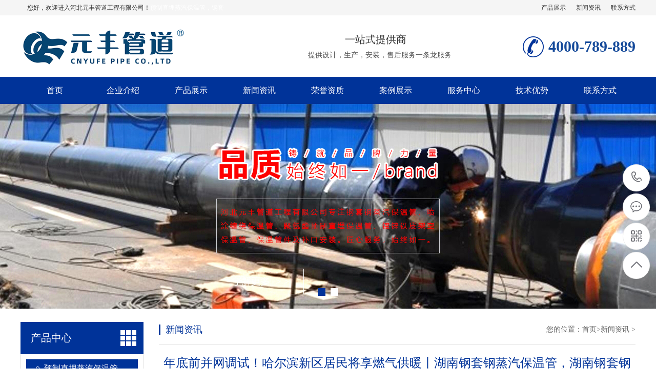

--- FILE ---
content_type: text/html
request_url: http://www.hbyfgd.com.cn/list_info_30_0_10141.html
body_size: 4850
content:
<html xmlns="http://www.w3.org/1999/xhtml">
<head>
<meta http-equiv="Content-Type" content="text/html; charset=utf-8">
<title> 年底前并网调试！哈尔滨新区居民将享燃气供暖丨湖南钢套钢蒸汽保温管，湖南钢套钢直埋蒸汽管，湖南预制直埋蒸汽保温管-河北元丰管道工程有限公司</title>
<meta name="keywords" content="湖南钢套钢蒸汽保温管，湖南钢套钢直埋蒸汽管，湖南预制直埋蒸汽保温管" />
<meta name="Description" content="湖南钢套钢蒸汽保温管，湖南钢套钢直埋蒸汽管，湖南预制直埋蒸汽保温管从轩辕集团捷能热力电站有限公司获悉，随着燃气管道和调压站完成设计和路由勘察，哈尔滨新区首个“气化龙江”战略重点项目——捷能热力电站有限公司哈尔滨新区燃气热电联产项目将于年底前完成并网调试。届时，新区居民可享燃气供暖，不但改善提高供热质量和空气质量，年减碳可达48万吨。湖南钢套钢蒸汽保温管，湖南钢套钢直埋蒸汽管，湖南预制直埋蒸汽保温管" />
<script>var webroot="/";</script>
<meta name="viewport" content="width=1380">
<link href="static/css/style.css" rel="stylesheet">
<link href="static/css/aos.css" rel="stylesheet">
<link href="static/css/common.css" rel="stylesheet">
<script src="static/js/jquery.js"></script>
<script src="static/js/jquery.SuperSlide.2.1.1.js"></script>
<script src="static/js/common.js"></script>
</head>
<body>
<!--顶部开始-->
<div class="top_main">
<div class="huanying">
<p>您好，欢迎进入河北元丰管道工程有限公司！<span style="color: rgb(255, 255, 255);">预制直埋蒸汽保温管，钢套钢直埋蒸汽管，钢套钢蒸汽保温管</span></p><ul class="huanying_li">
<li><a href="pro_25_0_0.html" title="产品展示">产品展示</a></li>
<li><a href="list_30.html" title="新闻资讯">新闻资讯</a></li>
<li><a href="about_34.html">联系方式</a></li>
</ul></div></div>
<!--顶部结束-->

<!--头部开始-->
<div class="header">
<div class="container hearderBox">
<div class="logo_right">
<div class="header_middle clearfix">
<h1 class="logo" aos="fade-right" aos-easing="ease" aos-duration="700"><a href="index.html" title="河北元丰管道工程有限公司"><img src="static/picture/logo.png" alt="钢套钢蒸汽直埋管"></a></h1>
<div class="zldl" aos="fade-left" aos-easing="ease" aos-duration="700"><span>一站式提供商</span>
<p>提供设计，生产，安装，售后服务一条龙服务</p>
<!--span标签内大文字，p标签内小文字，代码不要改--></div>
<div class="zldl_phone" aos="fade-left" aos-easing="ease" aos-duration="700"><b>4000-789-889</b></div>
</div></div></div></div>
<!--头部结束-->

<!--导航开始-->
<div class="hearer_Nav">
<ul class="daohang">

<li class="cur"><a href="index.html">首页</a></li>
<li><a href="about_24.html">企业介绍</a>
<!--是否有子栏目-->
</li>
<li><a href="pro_25_0_0.html">产品展示</a>
<!--是否有子栏目-->
    <div class="ej_Nav">
    <dd>
    <!--子栏目循环开始-->
        <a href="pro_25_0_0.html">预制直埋蒸汽保温管</a>
        <a href="pro_26_0_0.html">喷涂缠绕保温管</a>
        <a href="pro_27_0_0.html">聚氨酯保温管</a>
        <a href="pro_28_0_0.html">钢套钢直埋蒸汽管</a>
        <a href="pro_29_0_0.html">钢套钢蒸汽保温管</a>
    <!--子栏目循环结束-->
    </dd></div>
</li>
<li><a href="list_30.html">新闻资讯</a>
<!--是否有子栏目-->
</li>
<li><a href="about_36.html">荣誉资质</a>
<!--是否有子栏目-->
</li>
<li><a href="case_31.html">案例展示</a>
<!--是否有子栏目-->
</li>
<li><a href="about_32.html">服务中心</a>
<!--是否有子栏目-->
</li>
<li><a href="pic_33.html">技术优势</a>
<!--是否有子栏目-->
</li>
<li><a href="about_34.html">联系方式</a>
<!--是否有子栏目-->
</li>
</ul></div>
<!--导航结束-->
<!--幻灯片大图开始-->
<div class="public_wrap">
<div class="fullSlide">
<div class="bd">
<ul>
                                                                
<li style="background:url(static/image/20211207045855476.jpg) center no-repeat"></li>
                                                                
<li style="background:url(static/image/20211129084137578.jpg) center no-repeat"></li>
                                                                  
</ul></div>
<div class="hd"><ul></ul></div>
<span class="prev"></span>
<span class="next"></span></div>
</div>
<!--幻灯片大图结束--><div class="cpMain">
<div class="container">

<div class="nlist">
<!--栏目分类开始-->


<h4 class="nt nt1"><a href="pro_25.html" title="产品中心">产品中心</a></h4>
<div class="TabTitle2">
<ul class="expmenu">

                          <li><div class="header"><a href="pro_25_0_0.html">预制直埋蒸汽保温管</a></div></li>

                          <li><div class="header"><a href="pro_26_0_0.html">喷涂缠绕保温管</a></div></li>

                          <li><div class="header"><a href="pro_27_0_0.html">聚氨酯保温管</a></div></li>

                          <li><div class="header"><a href="pro_28_0_0.html">钢套钢直埋蒸汽管</a></div></li>

                          <li><div class="header"><a href="pro_29_0_0.html">钢套钢蒸汽保温管</a></div></li>
                        </ul></div>
<!--栏目分类结束-->
<!--最新资讯开始-->
<div class="t05"><h5><a href="list_30.html">最新资讯</a></h5></div>
<div class="t05_cons1">
<ul>
<li><a href="list_info_30_0_10215.html">预制钢套钢蒸汽保温管道的由来与系统组成介绍</a></li>
<li><a href="list_info_30_0_10214.html">钢套钢直埋蒸汽保温管道都有哪些重要的配套设施</a></li>
<li><a href="list_info_30_0_10213.html">钢套钢直埋预制蒸汽保温管道如何保证产品生产质量</a></li>
<li><a href="list_info_30_0_10212.html">钢套钢热力保温管道损坏原因分析及查漏方式介绍</a></li>
<li><a href="list_info_30_0_10211.html">从结构上了解预制直埋钢套钢蒸汽保温管道特点</a></li>

</ul></div>
<!--最新资讯结束-->
<!--联系方式开始-->
<div class="contactn mt10 mb10">


<div class="t05"><h5><a href="about_34.html" title="CONTACT US">联系我们</a></h5></div>
<div class="subnr">
<img src="static/picture/CatactUs.jpg" alt="钢套钢蒸汽保温管">
<P><STRONG>河北元丰管道工程有限公司</STRONG> <BR>全国咨询热线：4000-789-889<BR>传真：0311-89806898<BR>网站：www.hbyfgd.com.cn<BR>销售办事处：石家庄市万合名著34号楼1-501</P></div></div>
<!--联系方式结束-->
</div><div class="cpright showPage">
<div class="rtop"><h5>新闻资讯	</h5><span><em>您的位置：</em><a href="index.html">首页</a>><a href="list_30.html">新闻资讯</a> > </span></div>
<!--图片内容开始-->
<div class="content">
<div class="title"> 年底前并网调试！哈尔滨新区居民将享燃气供暖丨湖南钢套钢蒸汽保温管，湖南钢套钢直埋蒸汽管，湖南预制直埋蒸汽保温管</div>
<div class="mark"><span>发布时间：2022-09-14</span><span>浏览次数：<i id="hits"><i id="hits">833</i></i></span></div>
<!--组图开始-->


<div class="MainBg">
<div class="HS10"></div>
<div class="OriginalPicBorder">
</div>
<div class="HS15"></div>
<div class="ThumbPicBorder">
<div class="Clearer"></div>
</div></div>

<div class="showContxt"><h1 label="标题居中" style="font-size: 32px; font-weight: bold; border-bottom: 2px solid rgb(204, 204, 204); padding: 0px 4px 0px 0px; text-align: center; margin: 0px 0px 20px;">&nbsp;年底前并网调试！哈尔滨新区居民将享燃气供暖丨<span style="font-family: 微软雅黑, Verdan; font-size: 14px;">湖南钢套钢蒸汽保温管，湖南钢套钢直埋蒸汽管，湖南预制直埋蒸汽保温管</span></h1><p><br/></p><p><br/></p><p><a href="http://www.hbyfgd.com.cn/" target="_self" title="湖南钢套钢蒸汽保温管，湖南钢套钢直埋蒸汽管，湖南预制直埋蒸汽保温管"><span style="color: rgb(255, 255, 255);"><strong><span style="font-family: 微软雅黑, Verdan; font-size: 14px;"></span></strong></span></a><a href="http://www.hbyfgd.com.cn/" target="_self" title="湖南钢套钢蒸汽保温管，湖南钢套钢直埋蒸汽管，湖南预制直埋蒸汽保温管" style="font-family: 微软雅黑, Verdan; font-size: 14px; white-space: normal;"><span style="color: rgb(255, 255, 255);"><strong>湖南钢套钢蒸汽保温管，湖南钢套钢直埋蒸汽管，湖南预制直埋蒸汽保温管</strong></span></a><span style="font-family: 微软雅黑, Verdan; font-size: 14px;">从轩辕集团捷能热力电站有限公司获悉，随着燃气管道和调压站完成设计和路由勘察，哈尔滨新区首个“气化龙江”战略重点项目——捷能热力电站有限公司哈尔滨新区燃气热电联产项目将于年底前完成并网调试。届时，新区居民可享燃气供暖，不但改善提高供热质量和空气质量，年减碳可达48万吨。</span><a href="http://www.hbyfgd.com.cn/" target="_self" title="湖南钢套钢蒸汽保温管，湖南钢套钢直埋蒸汽管，湖南预制直埋蒸汽保温管" style="font-family: 微软雅黑, Verdan; font-size: 14px; white-space: normal;"><span style="color: rgb(255, 255, 255);"><strong>湖南钢套钢蒸汽保温管，湖南钢套钢直埋蒸汽管，湖南预制直埋蒸汽保温管</strong></span></a><a href="http://www.hbyfgd.com.cn/" target="_self" title="湖南钢套钢蒸汽保温管，湖南钢套钢直埋蒸汽管，湖南预制直埋蒸汽保温管" style="font-family: 微软雅黑, Verdan; font-size: 14px; white-space: normal;"><span style="color: rgb(255, 255, 255);"></span></a><span style="font-family: 微软雅黑, Verdan; font-size: 14px;"></span></p><p><br/></p><p><a href="http://www.hbyfgd.com.cn/" target="_self" title="湖南钢套钢蒸汽保温管，湖南钢套钢直埋蒸汽管，湖南预制直埋蒸汽保温管" style="font-family: 微软雅黑, Verdan; font-size: 14px; white-space: normal;"><span style="color: rgb(255, 255, 255);"><strong>湖南钢套钢蒸汽保温管，湖南钢套钢直埋蒸汽管，湖南预制直埋蒸汽保温管</strong></span></a><span style="font-family: 微软雅黑, Verdan; font-size: 14px;"></span>在国家实施对俄能源战略，推动中俄天然气管道项目建设的背景下，轩辕集团捷能热力电站有限公司总投资20亿元建设燃气热电联产项目。该项目主要建设2×420t/h高温高压燃气锅炉、配备2×80MW背压式汽轮发电机组以及厂房等配套设施，同时将预留2台机组接入条件。其中，一期投资8.2亿元建设的2×420t/h高温高压燃气锅炉项目投产后年可利用天然气3亿立方米，新增供热能力1200万平方米，年减少碳排放量48万吨，能有效优化我省能源消费结构，对助力服务我省“双碳”目标、构建龙江绿色低碳高质量发展新格局具有重要意义。</p><p><br/></p><p><a href="http://www.hbyfgd.com.cn/" target="_self" title="湖南钢套钢蒸汽保温管，湖南钢套钢直埋蒸汽管，湖南预制直埋蒸汽保温管" style="font-family: 微软雅黑, Verdan; font-size: 14px; white-space: normal;"><span style="color: rgb(255, 255, 255);"><strong>湖南钢套钢蒸汽保温管，湖南钢套钢直埋蒸汽管，湖南预制直埋蒸汽保温管</strong></span></a><span style="font-family: 微软雅黑, Verdan; font-size: 14px;"></span>据捷能热力电站有限公司总经理薛海涛介绍，自去年项目动工后，土建工程完成95%，安装完成80%，整体安装预计10月底完成。同时，经过前期与中石油和哈尔滨新区等相关部门和单位协商，约为4.6公里的燃气管道的路由和调压站已完成设计和勘察，其中调压站将把6.3mpa左右的主管道压力调整为0.4mpa左右的车间生产压力。按照施工计划，年底前将进入并网调试阶段，届时，新区居民可享燃气供暖，此举，不仅能够有效改善新区居民冬季供暖质量，还将极大改善哈市冬季供暖期的空气质量，助力哈尔滨新区江北一体发展区打造成“燃煤零增长示范区”。<a href="http://www.hbyfgd.com.cn/" target="_self" title="湖南钢套钢蒸汽保温管，湖南钢套钢直埋蒸汽管，湖南预制直埋蒸汽保温管" style="font-family: 微软雅黑, Verdan; font-size: 14px; white-space: normal;"><span style="color: rgb(255, 255, 255);"><strong>湖南钢套钢蒸汽保温管，湖南钢套钢直埋蒸汽管，湖南预制直埋蒸汽保温管</strong></span></a><span style="font-family: 微软雅黑, Verdan; font-size: 14px;"></span></p><p><br/></p><p style="text-align: center;"><br/><a href="http://www.hbyfgd.com.cn" target="_self"><strong><img src="/UploadFile/202205171652778129460154.png" title="202205171652778129460154.png" alt="湖南钢套钢蒸汽保温管，湖南钢套钢直埋蒸汽管，湖南预制直埋蒸汽保温管"/></strong></a></p><p>图片与内容来源网络，转载目的在于传递更多信息，如有侵权，请联系删除</p></div>
<!--标签开始--><!--标签结束--></div>
<!--图片内容结束-->
</div></div></div>



<!--页尾开始-->
<div class="footer">
<div class="container clearfix" aos="fade-up" aos-easing="ease" aos-duration="700">
<!--友情链接开始-->
<div class="links">
<span>友情链接：</span>	


<a href="http://www.hbyuanfeng.cn" target="_blank">元丰管道</a> | 

<a href="http://www.yfgd.net.cn/" target="_blank">预制保温管</a>|<a href="http://www.hbyuanfeng.cn" target="_blank">元丰</a> | 


<a href="http://www.hbyuanfeng.cn" target="_blank">聚氨酯保温管</a> | 
<a href="http://www.hbyfgd.com.cn" target="_blank">钢套钢蒸汽保温管</a>|<a href="http://www.hbyuanfeng.cn" target="_blank">喷涂缠绕保温管</a> | 
<a href="http://www.hbyfgd.net">预制直埋保温管</a>|<a href="http://www.hbyuanfeng.cn" target="_blank">直埋蒸汽管</a> | 
<a href="http://www.hbyfgd.com.cn" target="_blank">钢套钢蒸汽保温管</a>|<a href="http://www.hbyuanfeng.cn" target="_blank">保温管</a> | &nbsp;<a href="http://www.yuanfenggd.com" target="_blank">预制直埋保温管</a>|
<a href="http://www.hbyfgd.com.cn">预制直埋蒸气保温管</a>
  </div>
<!--友情链接结束-->
<div class="bottom clearfix">
<!--底部导航开始-->
<div class="bNav fl">

<dl class="item">
<dt><a href="about_24.html" title="关于我们">企业介绍 </a></dt>
 
</dl>
<dl class="item">
<dt><a href="pro_25.html" title="产品展示">产品展示</a></dt>
	<dd><a href="http://www.hbyfgd.com.cn">预制直埋蒸汽保温管</a></dd>  
    <dd><a href="http://www.hbyfgd.com.cn">钢套钢直埋蒸汽管</a></dd>  
    <dd><a href="http://www.hbyfgd.com.cn">钢套钢蒸汽保温管</a></dd>  
    <dd><a href="http://www.hbyfgd.com.cn">预制直埋蒸汽保温管道</a></dd>  
    <dd><a href="http://www.hbyfgd.com.cn">地埋蒸汽保温管</a></dd>  
</dl>
<dl class="item">
<dt><a href="list_30.html" title="新闻资讯">新闻资讯</a></dt>

  
<dd><a href="list_30.html" title="新闻资讯">新闻资讯</a></dd>  
</dl>
<dl class="item">
<dt><a href="case_31.html" title="案例展示">案例展示</a></dt>

  
<dd><a href="case_31.html" title="案例展示">案例展示</a></dd>  
</dl>
</div>
<!--底部导航结束-->

<!--联系方式开始-->
<div class="contact_info fl">
<P class=p1>全国咨询热线</P>
<P class=dh>4000-789-889</P>
<P class=tel>传真：0311-89806898</P>
<P class=tel>网站：http://www.hbyfgd.com.cn/</P>
<P class=tel>销售办事处：石家庄市万合名著34号楼1-501</P></div>
<!--联系方式结束-->
  
<!--二维码开始-->
<div class="ewm fl">
<dl><dt><img src="static/picture/erweima.png" alt="预制直埋蒸汽保温管"></dt><dd>微信扫码 关注我们</dd></dl></div>	
<!--二维码结束-->
</div>
</div></div>
<!--页尾结束-->

<!--版权开始-->
<div class="copyright">
<div class="container">
<p class="fl">Copyright &#169;  河北元丰管道工程有限公司　备案号：<a href="https://beian.miit.gov.cn/" target="_blank" title="冀ICP备2021012472号-4">冀ICP备2021012472号-4</a>预制直埋蒸汽保温管｜元丰预制直埋蒸汽保温管</p>
	<div style="width:300px;margin:0 auto; padding:20px 0;">
		 		<a target="_blank" href="http://www.beian.gov.cn/portal/registerSystemInfo?recordcode=13011002000623" style="display:inline-block;text-decoration:none;height:20px;line-height:20px;"><img src="" style="float:left;"><p style="float:left;height:20px;line-height:20px;margin: 0px 0px 0px 5px; color:#939393;">冀公网安备 13011002000623号</p></a>
		 	</div><img src="static/picture/jing.png" alt="钢套钢蒸汽保温管">
</div></div>
<!--版权结束-->

<!--浮动客服开始-->
<dl class="toolbar" id="toolbar">
<dd><a class="slide tel slide-tel" href="javascript:;"><i><span></span></i>4000-789-889</a></dd>
<dd><a href="tencent://message/?uin=1436317273&Menu=yes" title="在线QQ"><i class="qq"><span></span></i></a></dd>
<dd><i class="code"><span></span></i>
<ul class="pop pop-code">
<li><img src="static/picture/erweima.png"  alt="钢套钢蒸汽保温管"><h3><b>微信号：hbyuanfeng88</b>微信二维码</h3></li></ul></dd>
<dd> <a href="javascript:;"><i id="gotop" class="top"><span></span></i></a></dd></dl>  
<!--浮动客服结束-->  
<script src="static/js/aos.js"></script>
<script src="static/js/app.js"></script>
<script type="text/javascript">
    AOS.init({
        easing: 'ease-out-back',
        duration: 1000
    });
</script></body>
</html>

--- FILE ---
content_type: text/css
request_url: http://www.hbyfgd.com.cn/static/css/style.css
body_size: 8544
content:

body , div , dl , dt , dd , ul , ol , li , h1 , h2 , h3 , h4 , h5 , h6 , pre , form , fieldset , input , textarea , p , blockquote , th , td{margin:0;padding:0;}
table{border-collapse:collapse; border-spacing:0;}
table th , table td{padding:5px;}
fieldset , img{border:0;}
address , caption , cite , code , dfn , em , th , var{font-style:normal; font-weight:normal;}
ol , ul{list-style:none;}
ception , th{text-align:left;}
q:before , q:after{content:'';}
abbr , acronym{border:0;}
a{color: #333;text-decoration:none;}
a:focus{outline:none;}
a:hover{color: #003399;text-decoration: none;}
.tl{text-align:left;}
.tc{text-align:center;}
.tr{text-align:right;}
.bc{margin-left:auto; margin-right:auto;}
.fl{float:left;display:inline;}
.fr{float:right; display:inline;}
.zoom{zoom:1}
.hidden{visibility:hidden;}
.vam{vertical-align:middle;}
.clear{clear:both; height:0; line-height:0; font-size:0;}
.clearfix:after{visibility: hidden; display: block; font-size: 0; content: " "; clear: both; height: 0;}
.clearfix2:after{visibility: hidden; display: block; font-size: 0; content: " "; clear: both; height: 0;}
p{word-spacing:-1.5px;}
.curp{cursor:pointer};
sup{vertical-align:baseline;}
sub{vertical-align:baseline;}
input,button,textarea,select,optgroup,option{font-family:inherit;font-size:inherit;font-style:inherit;font-weight:inherit;}
input,button,textarea,select{*font-size:100%;}
input,select{vertical-align:middle;}
select,input,button,textarea,button{font:99% arial,helvetica,clean,sans-serif;}
table{font-size:inherit;font:100%; border-collapse:collapse;}
pre,code,kbd,samp,tt{font-family:monospace;*font-size:108%;line-height:100%;}
h1{font-size:32px;}
h2{font-size:26px;}
h3{font-size:20px;}
h4{font-size:14px;}
h5{font-size:12px;}
h6{font-size:10px;}
body{overflow-x: hidden;overflow-y: auto;}
body{background-color:#fff;overflow-x:hidden;color: #333;font-size: 14px;font-family: microsoft yahei;position:relative;}
.top_main{width: 100%;position: relative;z-index: 999;background: #f5f5f5;height: 30px;font-size: 12px;line-height: 30px;}
.top_main .huanying{overflow:hidden;width:1200px;margin: 0 auto;}
.top_main .huanying p{width:390px;padding-left:13px;float:left;}
.huanying ul.huanying_li{text-align:center;float:right;}
.huanying ul.huanying_li li{float:left;padding-left: 20px;}
.header , .content , .footer , .container{margin:0 auto;width:1200px;}
.header{width:100%;background-color:#fff; position:relative; z-index:100;}
.hearderBox{width:1200px; margin:0 auto; position:relative; z-index:100;}
.logo_right{width:1200px; margin:0 auto}
.logo_right .header_middle{padding:10px 0;}
.header_middle .logo{float:left}
.header_middle .logo img{
	background-color: #003399;
}
.header_middle .zldl{overflow:hidden;width:396px; height:70px;float:left;position:relative;padding-left:45px;text-align:center;margin-top:24px}
.header_middle .zldl span{font-size:20px; color:#333;}
.header_middle .zldl p{color:#515151; font-size:14px; margin-top:8px; padding-left:15px;}
.header_middle .zldl_phone{display:block;margin-top:26px;line-height: 50px;background: url(../image/header_phone.png) no-repeat center left;padding-left: 50px;float:right;}
.header_middle .zldl_phone b{
	display: block;
	font-size: 30px;
	color: #154a9a;
	float: right;
}
.hearer_Nav{
	height: 53px;
	line-height: 53px;
	position: relative;
	z-index: 1000;
	background-color: #003399;
}
.hearer_Nav .daohang{width:1200px; margin:0 auto}
.hearer_Nav ul li{font-size:16px;width: 133px;height:53px;line-height:53px;float:left;text-align: center;position:relative;}
.hearer_Nav ul li.last{background:none;}
.hearer_Nav ul li>a{display:block;color:#FFF;}
.hearer_Nav ul li:hover>a,.hearer_Nav ul li.cur>a{
	background-color: #003399;
	text-decoration: none;
}
.hearer_Nav ul li .ej_Nav{position:absolute;width:100%;}
.hearer_Nav ul li .ej_Nav{filter: progid:DXImageTransform.Microsoft.Shadow(color=#4c91c0,direction=120,strength=5);opacity: 0;visibility: hidden;transition: all .6s ease 0s;transform: translate3d(0, 10px, 0);-moz-transform: translate3d(0, 10px, 0);-webkit-transform: translate3d(0, 10px, 0);}
.hearer_Nav ul li:hover .ej_Nav{opacity: 1;visibility: visible;transform: translate3d(0, 0, 0);-moz-transform: translate3d(0, 0, 0);-webkit-transform: translate3d(0, 0, 0);}
.hearer_Nav ul li .ej_Nav dl{width:365px;}
.hearer_Nav ul li .ej_Nav dd{width: 100%;height:40px;line-height:40px;float: left;}
.hearer_Nav ul li .ej_Nav dd a{
	display: block;
	width: 100%;
	height: 39px;
	color: #fff;
	text-align: center;
	font-size: 14px;
	border-bottom: 1px solid #003399;
	background-color: #003DBB;
}
.hearer_Nav ul li .ej_Nav dd a:hover{background-color: #003399;}
/*footer*/
.footer{width: 100%;color: #fff;padding-bottom: 48px;background: #2E3033;border-top: 8px solid #003399;}
.footer .links{padding: 20px 0;font-size: 16px;border-bottom: 1px solid #1a1d21;}
.footer .links span{color: #fff;display:inline-block;}
.footer .links a{display:inline-block;font-size: 14px;color: #939393;padding-right: 10px;}
.footer .links a:hover{color: #003399;}
.footer .bottom {border-top: 1px solid #464a50;}
.footer .bNav{width: 588px;height: 180px;margin-top: 48px;border-right: 1px solid #1a1d21;}
.footer .di_logo img{width:111px; height:111px; background-size:100%;}
.footer .bNav dl{display:inline-block;float:left;width: 142px;overflow:hidden;text-align:left;padding-top:10px;}
.footer .bNav dl dt{height:16px; display:block; padding-bottom:32px;}
.footer .bNav dl dt a{display:block; font-size:16px; color:#fff; line-height:16px;}
.footer .bNav dl dd{display:block; height:14px; padding-bottom:16px;}
.footer .bNav dl dd a{display:block;font-size:14px;color: #939393;line-height:14px;}
.footer .bNav dl dd a:hover{
	color: #FFFFFF;
}
.footer .ewm{height: 180px;text-align:center;padding-left: 48px;margin-top: 48px;border-left: 1px solid #464a50;}
.footer .ewm dl{width: 140px;float:left;display:block;margin-right:30px;margin-top: 10px;height:164px;}
.footer .ewm dl:nth-child(2){margin-right:0px;}
.footer .ewm dl:first-child+dl{margin-right:0px;}
.footer .ewm dl dt{width: 140px;height: 140px;background-color:#fff;text-align:center;}
.footer .ewm dl dt img{width: 130px;height: 130px;display:inline-block;background-size:100%;margin-top:5px;}
.footer .ewm dl dd{font-size:14px;color: #939393;line-height:24px;padding-top: 5px;}
.footer .contact_info{
	width: 345px;
	height: 180px;
	padding-left: 20px;
	border-right: 1px solid #1a1d21;
	border-left: 1px solid #464a50;
	margin-top: 48px;
}
.footer .contact_info p.p1{font-size:14px;color: #fff;line-height:14px;padding-top:10px;}
.footer .contact_info p.dh{
	font-size: 36px;
	color: #FFFFFF;
	font-family: Arial;
	line-height: 36px;
	padding-top: 4px;
	font-weight: bold;
	padding-bottom: 12px;
}
.footer .contact_info h3{font-size:20px; padding-top:8px;}
.footer .contact_info p.tel{font-size:14px;color: #939393;line-height:22px;width: 270px;}
.footer .contact_info i{display:block; padding-top:8px; font-size:14px; color:#fff;}
.footer .contact_info i a{display:inline-block; color:#fff; padding-right:12px;}
/*copyright*/
.copyright{height: 50px;line-height: 50px;color: #666;font-size: 12px;background: #27292B;}
.copyright p{color: #939393;}
.copyright span{margin: 0 6px;}
.copyright a{color: #939393;-webkit-transition: all ease 300ms;-moz-transition: all ease 300ms;-ms-transition: all ease 300ms;-o-transition: all ease 300ms;transition: all ease 300ms;}
.copyright a:hover{color: #003399;}
.topadcs{width:100%;overflow:hidden; text-align:center; background-color:#ececec}
.left{width:230px; float:left; overflow:hidden;}
.rightbot{height:3px; font-size:0; overflow:hidden; margin-bottom:10px;}
.right{width:735px; float:right; display:inline; overflow:hidden;}
.rights{width:760px; float:right; display:inline; overflow:hidden;}
.right_main{width:733px; min-height:458px; border:solid 1px #d5d5d5; padding-bottom:15px; overflow:hidden;background:#fff;}
.contactn .tits{background:#ED5F05; color: #fff; height: 32px;line-height: 32px;padding-left: 13px;}
.contactn .tits a{color: #fff;}
.contactn .subnr{background: #fff;border: 1px solid #E0E0E0;border-top: 0;overflow: hidden;padding: 5px 14px 10px 14px;width: 210px;height: 276px;}
.contactn .subnr img{width:210px;height:90px;margin-bottom: 9px;margin-top: 9px;}
.contactn .subnr p{line-height: 28px;overflow: hidden;font-size: 14px;color:#333333;}
.contactn .subnr p b{color: #003399;}
.contactn .subnr h5{line-height: 28px;overflow: hidden;}
/*prolist*/
.prolist{width: 100%; overflow: hidden;}
.prolist .list{width: 100%;}
.prolist .item{
	width: 290px;
	float: left;
	position: relative;
	background: #fff;
	transition: all ease 300ms;
	overflow: hidden;
	margin-top: 0;
	margin-right: 20px;
	margin-bottom: 30px;
	margin-left: 0;
}
.prolist .item a{display: block; padding: 3px; border: 1px solid #e5e5e5;}
.prolist .item img{width: 282px;height: 211px;display: block;}
.prolist .item h3{padding: 0 6px;height: 60px;text-align: center;font-size: 16px;font-weight: normal;color: #383838;line-height: 60px;overflow: hidden;transition: all ease 300ms;}
.prolist .item:hover a{background: #003399;border-color: #003399;}
.prolist .item:hover h3{color: #fff;}

/*案例*/
/*prolist*/
.anli{width: 100%; overflow: hidden;}
.anli .list{width: 100%;}
.anli .item{
	width: 212px;
	float: left;
	position: relative;
	background: #fff;
	transition: all ease 300ms;
	overflow: hidden;
	margin-top: 0;
	margin-right: 20px;
	margin-bottom: 30px;
	margin-left: 0;
}
.anli .item a{display: block; padding: 3px; border: 1px solid #e5e5e5;}
.anli .item img{width: 204px;height: 251px;display: block;}
.anli .item h3{padding: 0 6px;height: 60px;text-align: center;font-size: 16px;font-weight: normal;color: #383838;line-height: 60px;overflow: hidden;transition: all ease 300ms;}
.anli .item:hover a{background: #003399;border-color: #003399;}
.anli .item:hover h3{color: #fff;}
/*案例结束*/




.newsPage .item{width: 890px;height: 160px;margin: 0 auto;padding: 20px;border-bottom: 1px solid #eaeaea;transition: all .5s;}
.newsPage .item a{display: block; width: 100%;}
.newsPage .item img{width: 200px;height: 150px;display: block;float: left;border: 1px solid #e5e5e5;padding: 3px;margin-right: 20px;}
.newsPage .item h3{font-size: 16px;color: #333;height: 42px;line-height: 45px;overflow: hidden;margin-bottom: 5px;font-weight: normal;border-bottom: 1px solid #ededed;transition: all ease 300ms;}
.newsPage .item .txt{color: #666;line-height: 24px;height: 68px;margin: 12px 0 13px;overflow: hidden;}
.newsPage .item .txt span{color: #003399;}
.newsPage .item .time{color: #666;}
.newsPage .item:hover h3{color: #003399;}
.newsPage .item:hover{box-shadow: 0 0 15px rgba(0, 0, 0, 0.2);}
/*showpage*/
.showPage .content{width: 930px;float: right;}
.showPage{background: #fff;}
.showPage .title{color: #003399;margin-bottom: 5px;font-size: 24px;text-align: center;}
.showPage .title .more{font-size: 14px;}
.showPage .mark{padding: 5px 0 10px; text-align: center; margin-bottom: 20px; border-bottom: 1px solid #eee;}
.showPage .mark span{margin-right: 18px; font-size: 12px; color: #666666;}
.showPage .mark span i{font-style: normal;}
.showPage .showContxt{color: #666;line-height: 28px;padding: 5px 0 30px;}
.showPage .showContxt img{max-width: 100%;}
.showPage .newsbox{margin-top: 0;}
.showPage .gridlist{padding-top: 10px;}
.showPage .gridlist .item{width: 350px; height: 323px;}
.showPage .gridlist .item img{width: 350px; height: 263px;}
.showPage .gridlist .item h3{height: 60px; line-height: 60px;}
.showPage .img-quotes{padding-top: 30px; margin-bottom: 40px;}
.showPage .imgcon{width: 423px; height: 468px; padding-left: 295px; margin-left: 30px; position: relative; border: 1px solid #dddddd;}
.showPage .imgcon .img{position: absolute; left: -30px; top: -30px; width: 276px; height: 368px; display: block; z-index: 10;}
.showPage .imgcon h4{padding-top: 45px; font-size: 16px;}
.showPage .imgcon h3{font-size: 26px; margin-bottom: 40px;}
.showPage .imgcon .txt{margin-top: 40px; line-height: 30px;}
.fenx{height: 40px;}
/* reLink */
.reLink{clear:left; width: 100%; height: 58px; line-height: 58px; border-top: 2px solid #dddddd; border-bottom: 2px solid #dddddd;}
.reLink .nextLink,
.reLink .prevLink{width: 50%; display: block; text-align: left; color: #666;}
.reLink .nextLink a:hover,
.reLink .prevLink a:hover{color: #003399;}
.reLink .nextLink{text-align: right;}
.contactn{margin-bottom:0px}
.t05{
	line-height: 40px;
	margin-top: 10px;
	padding: 0 18px;
	color: #fff;
	font-size: 16px;
	background-color: #003399;
}
.t05 a{color:#fff;}
.t05 h5{font-size:16px;font-weight: normal;}
.t05_cons1{border: 1px solid #E0E0E0;border-top: 0;padding:10px 10px 12px 10px;margin-bottom:10px;zoom:1;background:#fff;}
.t05_cons1 li{white-space:nowrap;text-overflow:ellipsis;line-height:31px;height:31px;overflow: hidden;font-size:14px;padding-left:15px;width: 203px;background: url(../image/dian.png) left center no-repeat;}
.t05_cons1 li a:hover{color: #003399;}
.cpMain{overflow:hidden;padding:0px;padding-bottom:26px;}
.cpright{width: 930px;float:right;margin-top:26px;}
.cprightpt{width:960px; padding:0 20px; background:#fff; float:right;padding-bottom: 20px;}
.rtop{overflow:hidden;padding-bottom:18px;border-bottom:1px solid #dbdbdb;margin-top: 5px;margin-bottom: 20px;line-height: 20px;}
.rtop h5{float:left;padding-left:10px;border-left:3px solid #003399;font-weight:normal;line-height: 20px;font-size: 18px;color:#003399;}
.rtop span{float:right;font-size: 14px;color: #666;}
.rtop span a{color: #666;}
.about{padding: 0;}
.about h4{height:60px; line-height:60px; text-align:center; font-size:24px; color:#555555;}
.about .about_sj{height:40px; text-align:center; line-height:40px; background-color:#f6f6f6}
.about .about_sj span{margin-right:40px}
.about .about_line{height:1px; text-align:center; border-bottom:1px dashed #E1E1E1; width:97%; margin:0 auto;}
.about .about_a{padding:0px;}
.about .about_a .about_tp{margin:0px; padding-top:20px;text-align:center;}
.about .about_a .wzi{color: #666666;font-size: 14px;line-height:28px;text-align: justify;}
.about .about_a .wzi img{max-width: 100%; display: inline;}
.about .about_a .feny{margin-top:20px; height:40px; padding:0px 10px; line-height:40px; font-size:14px; background-color:#ececec; margin-right:3px;}
.about .about_a .feny span{display:block; width:420px; height:40px; overflow:hidden}
.about .about_a .feny a:hover{color:#227ecb}
.Pages{float:left; padding:30px 100px;}
.Page{width:100%; text-align:center;}
.Page a{display:inline-block;width:65px;background:#ffffff;height:48px; vertical-align:middle; line-height:48px; font-size:14px; border:1px solid #e5e5e5; margin-left:-1px; float:left;text-decoration:none; color:#333; outline:none;}
.Page a:hover{background:#003399; color:#FFF;background-repeat:no-repeat;}
.Page span{display:inline-block;min-width:45px; padding:0 10px;background:#ffffff;height:48px; vertical-align:middle; line-height:48px; font-size:14px; border:1px solid #e5e5e5; margin-left:-1px;float:left;}
.Page span.current{background:#003399; color:#FFF}
/*index css*/
.banner{overflow:hidden; width:100%; height:480px;}
#flashs{position:relative; height:480px; overflow:hidden;}
#flashs .bgitem{z-index:1;position:absolute; top:0;height:480px; width:100%; cursor: pointer; margin: 0 auto;}
#flashs .btn{position:absolute; z-index:7; bottom:15px; left:50%; margin-left:-55px; padding:0px 6px;}
#flashs .btn span{color:#fff; background:#333; cursor: pointer;display: inline-block;margin:0 2px;width:25px;height:25px;font-size:14px;line-height:25px;text-align:center;}
#flashs .btn span.cur{background:#003399;}
/*banner*/
.public_wrap{width:100%;height:auto;overflow:hidden; margin:0 auto; padding:0px;}
.fullSlide{width:100%;position:relative;height:400px; padding:0px; margin:0px;}
.fullSlide .bd{margin:0 auto;position:relative;z-index:0;overflow:hidden; padding:0px;}
.fullSlide .bd ul{width:100% !important;}
.fullSlide .bd li{width:100% !important;height:400px;overflow:hidden;text-align:center;}
.fullSlide .bd li a{display:block;height:400px;}
.fullSlide .hd{width:100%;position:absolute;z-index:1;bottom:0;left:0;height:45px;line-height:45px;}
.fullSlide .hd ul{text-align:center;}
.fullSlide .hd ul li{cursor:pointer;display:inline-block;zoom:1;width:15px;height:15px;margin:5px;overflow:hidden;background: #fff;line-height:999px;}
.fullSlide .hd ul .on{background: #003399;}
.fullSlide .prev,.fullSlide .next{display:block;position:absolute;z-index:1;top:50%;margin-top:-30px;left:0;z-index:1;width:40px;height:60px;background:url(../image/slider-arrow.png) -126px -137px #000 no-repeat;cursor:pointer;filter:alpha(opacity=50);opacity:0.5;display:none;}
.fullSlide .next{left:auto;right:0;background-position:-6px -137px;}
/*内页大图*/
.nybanner{width: 100%; height: 300px; overflow: hidden; position: relative;}
.nybanner img{width: 1920px; display: block; position: absolute; left: 50%; margin-left: -960px; top: 0;}
/*内容搜索*/
.nlss{overflow:hidden; width:100%;}
.nlss .nlssBox p{width:900px;height: 65px;color: #003399;float:left;font-size:12px;line-height: 65px;}
.nlssBox a{color:#6c6c6c;font-size:12px;margin-right: 20px;}
.nlssBox .ssnl{overflow:hidden; width:309px; height:32px; line-height:32px; float:right; margin-top:15px; float:right;}
.nlssBox .ssnl input{width:256px; height:30px; line-height:30px;background:none; padding-left:10px; border:1px solid #dedede;font-size:13px; color:#dedede; float: left;}
.nlssBox .ssnl em{display:block; cursor:pointer; width:41px; height:32px;float:right;}
.searchbox{position: relative;float: right;margin-top: 14px;width: 258px;height: 36px;border: 1px solid #003399;overflow: hidden;}
.searchbox input{outline: none;}
.seartxt{float: left;width: 196px;height: 36px;font-size: 12px;color: #666;padding-left: 12px;line-height: 30px;border: 0;background: none;}
.searss{position: absolute;top: 0;right: 0;width: 50px;height: 36px;border: 0;cursor: pointer;background: #003399 url(../image/icobox.png) no-repeat center;}
/*产品展示*/
.cpzx{overflow:hidden;width:100%;background: rgba(6, 163, 232, 0.05);padding-bottom: 20px;}
.cpzx h3{width:100%; height:27px; margin:0 auto; text-align:center; margin-top:35px; padding-bottom:5px;}
.cpzx h3 a{color:#227ecb;}
.cpzx .nlist .expmenu{
	height: auto;
	border: 1px solid #E0E0E0;
	border-top: 0;
	overflow: hidden;
}
.nlist{float:left; width:240px; margin-top:26px;}
.nlist h4{color:#FFF; text-decoration:none; color:#FFFFFF;}
.nlist .nt{
	font-weight: normal;
	padding: 18px 0;
	padding-left: 20px;
	font-size: 20px;
	color: #FFFFFF;
	background-color: #003399;
	background-image: url(../image/hhBg.png);
	background-repeat: no-repeat;
	background-position: 195px center;
}
.nlist .nt a{color:#FFFFFF;}
.TabTitle2 ul.expmenu{padding:10px;padding-bottom: 0;background: #fff;border: 1px solid #E0E0E0;border-top: 0;}
.TabTitle2 ul.expmenu li div.header{
	color: #FFF;
	width: 218px;
	margin-bottom: 10px;
	overflow: hidden;
	-webkit-transition: all .3s ease-in-out 0s;
	-moz-transition: all .3s ease-in-out 0s;
	transition: all .3s ease-in-out 0s;
	background-color: #003399;
	background-image: url(../image/flbj.png);
	background-repeat: no-repeat;
	background-position: left center;
}
.TabTitle2 ul.expmenu li div.header a{display: block;height: 36px;line-height: 36px;font-size:16px;padding-left: 35px;text-decoration:none;color:#FFF;}
.TabTitle2 ul.expmenu li div.header .arrow{display: block;width: 28px;height: 30px;background: no-repeat center;float: right;overflow: hidden;cursor: pointer;}
.TabTitle2 ul.expmenu li:hover div.header,.TabTitle2 ul.expmenu li.on div.header{
	background-color: #0048DF;
}
.TabTitle2 ul.expmenu li .menu{width:100%;height: auto;overflow: hidden; margin-bottom:10px;}
.TabTitle2 ul.expmenu li .menu li{overflow:hidden;width:190px;margin-left:15px;background:url(../image/News_Line.jpg) bottom repeat-x;-webkit-transition: all .3s ease-in-out 0s;-moz-transition: all .3s ease-in-out 0s;transition: all .3s ease-in-out 0s;}
.TabTitle2 ul.expmenu li .menu li a{width:190px;display:block;padding-left: 20px;float:left;height:33px;line-height:33px;font-size:14px;color: #003399;}
.TabTitle2 ul.expmenu li .menu li:hover,.TabTitle2 ul.expmenu li .menu li.on{background-color:#dfdfdf; text-decoration:none;}
.he{display:none}
.cptp{overflow:hidden; width:940px; float:right;}
.cptp ul{float: right;width: 940px;margin-top:26px;}
.cptp ul li{width: 301px;margin-right: 15px;margin-bottom: 15px;border:1px solid #E0E0E0;float:left;background-color:#FFFFFF;-webkit-transition: all .3s ease-in-out 0s;-moz-transition: all .3s ease-in-out 0s;transition: all .3s ease-in-out 0s;}
.cptp ul li:nth-child(3n){margin-right: 0;}
.cptp ul li .pic{margin: 2px;overflow: hidden;}
.cptp ul li img{width: 297px;height: 222px;transition: all 1s;}
.cptp ul li a:hover img{transform: scale(1.2);}
.cptp ul li p{display: block;height:39px;line-height:39px;text-align:center;font-size:15px;overflow:hidden;-webkit-transition: all .3s ease-in-out 0s;-moz-transition: all .3s ease-in-out 0s;transition: all .3s ease-in-out 0s;}
.cptp ul li:hover a{color:#ffffff;text-decoration: none;}
.cptp ul li:hover p{color:#FFF;}
.cptp ul li:hover{background-color: #003399;transform:translateY(-5px);}
/*实力强，有保障*/
.slq{overflow:hidden;width:100%; position:relative; margin:0 auto; margin-bottom:40px}
.slqBox{width:1200px; margin:0 auto;position: relative;}
.slqBox h4{font-size:30px;color: #003399;}
.slqBox h5{font-size:18px; color:#3f3f3f; margin:10px 0px 30px;}
.slqBox p{font-size: 14px;padding-left:20px;margin-top:10px;background: url(../image/xiaohua.png) no-repeat left 9px;line-height: 28px;text-align: justify;}
.slq01{overflow:hidden;width:100%;height:438px;background: url(../image/ys_line.png) bottom no-repeat;}
.Box{
	overflow: hidden;
	margin: 0 auto;
	height: 190px;
	background: url(../image/slq01.png) no-repeat center;
	color: #CCC;
}
.Box h3{font-size:36px; color:#FFF; text-align:center; margin-top:22px}
.Box h3 span{font-size:40px;}
.Box p{font-size:14px;text-align:center;margin-top:8px;}
.Box p>span{font-size:30px;}
.slqBox .Box1{padding-left:115px;}
.slqBox b{font-size:50px;position: absolute;font-weight: bold;width:96px;height:96px;display:block;background: url(../image/ys.png) no-repeat;text-align: center;line-height:96px;color: #fff;margin-top:40px;}
.slq02 .slqBox b{left:620px;margin-top:20px;}
.slqBox .Box1 .wz{float:left;padding-top: 55px;width:513px;overflow:hidden;}
.slqBox .Box1 .ystp1 img{padding-left:100px}
.slq .slq02{width:100%;height:420px;background: url(../image/ys_line.png) bottom no-repeat;}
.slqBox .Box2 .ystp2{float:left;}
.slqBox .Box2 .wz{width:442px;float:right;padding: 35px 20px 0px 120px;}
.slq .slq03{width:100%; margin-top:50px; height:380px;}
.slqBox .Box3 .wz{float:left;padding: 55px 20px 0px 120px;width:460px;}
.slqBox .Box3 .ystp3 img{padding-left:50px; float:right;}
.slq .slq04{width:100%;height:450px;background: url(../image/ys_line.png) top no-repeat;}
.slq04 .slqBox b{left:620px;margin-top:80px;}
.slqBox .Box4 .ystp4{float:left; margin-top:45px;}
.slqBox .Box4 .wz{width:442px;float:right;padding: 95px 20px 0px 120px;}
/*案例展示*/
.kehu{overflow:hidden;height:510px;background-color: #003399;}
.anniu_kj{overflow:hidden; width:1200px; height:510px; margin:0 auto; position:relative;}
.kehu .khdl{width:100%;}
.khdl h3{text-align:center; margin-top:40px; font-size:18.75px; background:url(../image/kehu.png) no-repeat center top}
.khdl h3 a{color:#FFF; font-size:26px}
.khdl img{margin-top:0px;}
.khdl .bd{width:100%; margin-top:50px;}
.khdl li{position: relative;float:left;margin-right:18px;height:314px;width:236px;background-color:#FFF;}
.khdl li img{display:block;width: 216px;height: 162px;padding:10px;padding-bottom: 0;background:#FFF;}
.khdl li span{display:block;font-size:16px;text-align:center;line-height: 40px;width:236px;overflow:hidden;}
.khdl li p{font-size:14px;color: #999;width:209px;height:80px;line-height:20px;text-align: justify;margin:0 auto;overflow:hidden;}
.khdl li i{display:block;position: absolute;right: 0;bottom: 0;width:26px;height:26px;float:right;background:url(../image/kuhu.png) no-repeat top right;}
.anniu_kj em{display:block;width:43px;height:43px;cursor:pointer;position:absolute;top:51%;opacity:0.8;-webkit-transition: all .3s ease-in-out 0s;-moz-transition: all .3s ease-in-out 0s;transition: all .3s ease-in-out 0s;}
.anniu_kj .prev{background: #bababa url(../image/kefu_anniu_lf.png) no-repeat center top;left:0;}
.anniu_kj .next{background: #bababa url(../image/kefu_anniu_rt.png) no-repeat center top;right:0;}
.anniu_kj em:hover{background-color: #003399;}
.khdl li.ys_last{margin-right:0px;}
.warp{background: rgba(6, 163, 232, 0.05);overflow:hidden;padding-bottom: 25px;}
.xinw{height: 50px;background: #003399 url(../image/hhBg.png) no-repeat 813px center;}
.xinw a{display:block;font-size:20px;color:#FFF;line-height: 50px;padding-left:22px;}
.jz{width:860px;overflow:hidden;margin-top: 25px;background: #fff;}
.jz ul{float: left;padding: 20px;}
.jz li{padding-bottom: 20px;float:left;}
.jz .xwtp{float:left}
.jz .xwtp img{width: 185px;height: 136px;padding:5px;border:#CCC 2px solid;-webkit-transition: all .3s ease-in-out 0s;-moz-transition: all .3s ease-in-out 0s;transition: all .3s ease-in-out 0s;}
.jz .xwwz{float:right;width: 600px;padding-left:15px;}
.jz .xwwz h3{height:34px;line-height:34px;font-size:16px;font-weight: normal;width: 600px;overflow:hidden;-webkit-transition: all .3s ease-in-out 0s;-moz-transition: all .3s ease-in-out 0s;transition: all .3s ease-in-out 0s;}
.jz li:hover .xwwz h3{color: #003399;}
.jz li:hover .xwtp img{border-color: #003399;}
.jz .xwwz p{line-height: 24px;font-size:14px;color: #999;text-align: justify;height: 97px;overflow:hidden;}
.jz .xwwz p a:hover{text-decoration:none;}
.jz .xwwz span{float:right;font-size: 14px;color: #003399;}
.zz{width:300px;margin-top:25px;background: #fff;}
.zz .zz_title{height: 50px;background: #003399 url(../image/hhBg.png) no-repeat 253px center;}
.zz .zz_title a{display:block;color:#FFF;font-size:20px;line-height: 50px;padding-left:20px;}
.zz .bd{width:300px;overflow: hidden;height: 508px;margin-top:20px;margin-bottom:20px;}
.zz li{float:left; text-align:center; margin:10px 0px 0px 43px;}
.zz li img{width: 200px;height: 150px;padding:5px;border:#CCC 2px solid;-webkit-transition: all .3s ease-in-out 0s;-moz-transition: all .3s ease-in-out 0s;transition: all .3s ease-in-out 0s;}
.zz li span{display:block;font-size:14px;text-align:center;line-height:32px;height:32px;overflow:hidden;}
.zz li span:hover{color: #003399;}
.zz li:hover img{border: 2px solid #003399;}
.zjwy{overflow:hidden;width:100%;height: 490px;padding-top:25px;}
.zjwbBox{width:100%;}
.zjwbBox h3{font-size:28px;text-align:center; margin-top:25px; background:url(../image/zjwy_bg.png) no-repeat center top;}
.zjwbBox h3 a{color: #003399;}
.zjwbBox .wy_tupian{width: 500px;margin-top: 30px;float:left;}
.zjwbBox .wy_tupian img{width: 500px;height: 340px;}
.zjwbBox .wy_jianjie{width: 660px;margin-top: 30px;float:right;}
.wy_jianjie dt{line-height:30px;height: 275px;overflow:hidden;font-size: 14px;text-align: justify;}
.wy_jianjie dd{margin: 25px 0 0 0;}
.wy_jianjie dd a{display: inline-block;background: #003399;padding: 8px 40px;font-size: 14px;line-height: 24px;color: #fff;}
.wy_jianjie dd a:hover{background: #0092de;}
.zlfc{overflow:hidden;width:100%;height: 340px;}
.zlfcBox h4{width:1200px; font-size:24px; margin-top:35px; background:url(../image/fengcai_bg.png) no-repeat center;}
.zlfcBox h4 a{color: #003399;}
.zlfcBox .bd{width: 1200px;margin-top:35px;overflow: hidden;}
.zlfcBox li{width: 228px;height:216px;margin-right:15px;float:left;}
.zlfcBox li img{width: 220px;height: 165px;border:1px solid #e0e0e0;padding:3px;-webkit-transition: all .3s ease-in-out 0s;-moz-transition: all .3s ease-in-out 0s;transition: all .3s ease-in-out 0s;}
.zlfcBox li p{text-align:center;font-size:14px;line-height: 30px;overflow:hidden;-webkit-transition: all .3s ease-in-out 0s;-moz-transition: all .3s ease-in-out 0s;transition: all .3s ease-in-out 0s;}
.zlfcBox li:hover img{border:1px solid #003399;}
.zlfcBox li:hover p{color: #003399;}
.zlfcBox li.last{margin-right:0px;}
.news{overflow:hidden;width:100%;padding: 25px 0;background-color: rgba(6, 163, 232, 0.05);}
.news .news_title{width:100%;height: 50px;line-height: 50px;background: #003399;}
.news .news_title h3{font-size:22px;float:left;padding-left: 18px;}
.news .news_title h3>a{color: #fff;}
.news .news_title .more{float:right;font-size:14px;color: #fff;margin-right:23px;}
.news .newsBox{width:100%;margin:0 auto;}
.news .newsBox_left{overflow:hidden;width:700px;float:left;}
.news .newsBox_left .news_box{padding: 20px;height: 360px;background: #fff;}
.news .newsBox_left .xxxw{width: 660px;height:160px;margin: 0;}
.xxxw .xwtp1{float:left}
.xxxw .xwwz1{float:right;width: 430px;height: 158px;overflow:hidden;}
.xxxw .xwwz1 h3{font-weight: normal;height:40px;line-height:40px;width: 100%;overflow:hidden;margin-top:-11px;-webkit-transition: all .3s ease-in-out 0s;-moz-transition: all .3s ease-in-out 0s;transition: all .3s ease-in-out 0s;}
.xxxw:hover .xwwz1 h3{color:#003399}
.xxxw .xwwz1 p{font-size:14px;line-height: 26px;color: #999;height: 104px;overflow: hidden;text-align: justify;}
.xxxw .xwwz1 span{float: right;display: block;font-size: 14px;color: #003399;}
.newsBox_left ul li{width: 100%;height: 39px;line-height: 39px;font-size:14px;border-bottom:1px dashed #e1e1e1;float:left;white-space:nowrap;text-overflow:ellipsis;overflow:hidden;}
.newsBox_left ul li a{display: block;float: left;width: 540px;}
.newsBox_left ul li a:hover{color:#003399}
.newsBox_left ul li span{color:#676767; float:right;}
.news .newsBox_right{overflow:hidden;width:480px;font-size:13px;color:#000;float:right;}
.newsBox_right ul{padding: 20px;padding-top: 11px;height: 370px;background: #fff;}
.newsBox_right ul li{width: 440px;line-height: 39px;border-bottom:1px dashed #e1e1e1;font-size:13px;background: url(../image/news_right_li.png) no-repeat 420px 16px;white-space:nowrap;text-overflow:ellipsis;}
.newsBox_right ul li a{font-size:14px;display: block;}
.newsBox_right ul li .news_nextNav{display:none;width: 440px;height: 112px;line-height: 21px;background: url(../image/new_right.png) no-repeat top center;margin-bottom: 17px;overflow: hidden;}
.newsBox_right ul li .news_nextNav p{position: relative;width: 410px;white-space: normal;height: 83px;padding: 20px 15px;text-align: justify;color: #999;}
.newsBox_right li .news_nextNav p a{color: #003399;position: absolute;right: 15px;bottom: 20px;}
/* toolbar */
.toolbar{width: 52px;position: fixed;right: 1%;top: 44%;z-index: 999;}
.toolbar dd{width: 51px;height: 51px;margin-bottom: 1px;position: relative;-webkit-border-radius: 100%;border-radius: 100%;margin-top:4px;border:#ebebeb solid 1px;background-color: #fff;-webkit-border-radius: 100%;border-radius: 100%;}
.toolbar dd i{width: 51px;height: 51px;display: block;position: absolute;left: 0;top: 0;cursor: pointer;text-align: center;-webkit-border-radius: 100%;border-radius: 100%;}
.toolbar dd i span{width: 35px;height: 35px;display: block;margin: 8px 0 0 8px;background: url(../image/rightFixIcon.png) no-repeat 0 0;}
.toolbar dd.gottop{display: none;}
.toolbar .slide-tel{display: block;width: 0;height: 53px;line-height: 53px;font-size: 24px;font-weight: bold;font-family: arial;color: #FFF;position: absolute;padding: 0 0 0 53px;top: -1px;right: -2px;-webkit-border-radius: 50px;border-radius: 50px;overflow: hidden;}
.toolbar .pop{position: absolute;right: 90px;top: -65px;background: #003399;display: none;}
.toolbar .pop-code{width: 160px;}
.toolbar .pop-code img{width: 120px;height: 120px;display: block;padding: 20px 20px 0;}
.toolbar .pop-code h3{height: 52px;line-height: 26px;text-align: center;color: #fff;font-size: 16px;font-weight: 400;white-space: nowrap;}
.toolbar .pop-code h3 b{display: block;font-size: 14px;font-weight: normal;}
.toolbar .qq span{background-position: -35px -47px;}
.toolbar .qq a{width: 52px; height: 52px; cursor: pointer; display: block;}
.toolbar .qq:hover{background-color: #003399;border-radius: 100%;}
.toolbar .qq:hover span{background-position: 0 -47px;}
.toolbar .tel span{background-position: -35px 0;}
.toolbar .tel:hover{background: #003399;}
.toolbar .tel:hover span{background-position: 0 0;}
.toolbar .code span{background-position: -35px -95px;}
.toolbar .code:hover{background-color: #003399;border-radius: 100%;}
.toolbar .code:hover span{background-position: 0 -95px;}
.toolbar .top span{background-position: -35px -142px;}
.toolbar .top:hover{background-color: #003399;border-radius: 100%;}
.toolbar .top:hover span{background-position: 0 -142px;}
/*在线留言*/
.about .about_a .wzi .t1{padding: 0 0 25px;color: #003399;font-size: 20px;font-weight: normal;}
.about .about_a .wzi .t2{color: #003399;font-size: 30px;display: block;padding: 30px 0;}
.formData{padding-bottom: 20px;}
.formData .item{float: left;color: #999;font-weight: normal;width: 425px;height: 56px;line-height: 56px;border: 1px solid #e5e5e5;margin-right: 76px;margin-bottom: 45px;position: relative;}
.formData .item label{padding-left: 15px;position: absolute;left: 0;top: 0;z-index: 11;text-align: center;display: block;margin: 0;height: 56px;line-height: 56px;font-size: 18px;color: #cccccc;}
.formData .item input{outline: none;line-height: 38px;height: 38px;font-size: 18px;}
.formData .item .txt{width: 355px;height: 56px;line-height: 56px;display: block;background: none;padding-left: 70px;border: 0 none;color: #999;}
.formData .item .red{position: absolute;right: 15px;top: 0;color: #ff0000;z-index: 11;}
.formData .item.mr0{margin-right: 0;}
.formData .msg-box{position: absolute;left: 0;top: 0px;}
.formData .liuyan{width: 928px;height: 260px;border: 1px solid #e5e5e5;float: left;}
.formData .liuyan label{text-align: right;display: block;}
.formData .liuyan textarea{width: 908px;height: 234px;line-height: 35px;padding: 12px 10px;text-indent: 100px;font-size: 18px;font-family: "microsoft yahei";color: #999;border: 0 none;overflow: hidden;background: none;resize: none;display: block;outline: none;}
.formData .bot{width: 100%;}
.formData .sub{width: 232px;line-height: 54px;margin-right: 2px;text-align: center;background: #003399;border: 2px solid #003399;color: #FFF;cursor: pointer;font-size: 18px;display: block;-webkit-transition: all ease 300ms;-moz-transition: all ease 300ms;-ms-transition: all ease 300ms;-o-transition: all ease 300ms;transition: all ease 300ms;}
.formData .sub:hover{color: #003399;background: none;}
.formData .yzm{width: 432px;}
.formData .yzm .txt{padding-left: 80px;}
.formData .yzm img{position: absolute;right: 0;top: 0;height: 56px;border: 0px;display: block;}
/*↓组图样式↓*/
.HS10, .HS15{overflow:hidden;clear:both;}
.HS10{height:10px;}
.HS15{height:15px;}
.Hidden{display:none;}
.Clearer{display:block;clear:both;font-size:1px;line-height:1px;margin:0;padding:0;}
.FlLeft{float:left;}
.FlRight{float:right;}
/*幻灯片区域背景*/
.MainBg{width: 920px;margin:0 auto;}
/*大图展示区域*/
.OriginalPicBorder{padding: 0;}
#OriginalPic{width: 920px;overflow:hidden;position:relative;font-size:12px;}
#OriginalPic img{display:block;min-width: 100px;margin:0 auto;}
/*鼠标手势*/
.CursorL{position:absolute;z-index:999;width:50%;height:600px;color:#FFF;left: 0;cursor:url(../image/CurL.cur), auto;}
.CursorR{position:absolute;z-index:999;width:50%;height:600px;color:#FFF;right:0;cursor:url(../image/CurR.cur), auto;}
/*小图预览和滑动*/
.SliderPicBorder{width: 100%;overflow:hidden;}
.ThumbPicBorder {width: 920px;margin:0 auto;background: #eeeeee;overflow: hidden;position: relative;}
.ThumbPicBorder #btnPrev{width:45px;height:113px;cursor:pointer;position: absolute;left: 20px;top: 20px;}
.ThumbPicBorder #btnNext{width:45px;height:113px;cursor:pointer;position: absolute;right: 20px;top: 20px;}
.ThumbPicBorder .pic{width: 755px;overflow: hidden;position: relative;margin: 20px auto;}
#ThumbPic img{border: 3px solid #ddd;cursor:pointer;background-color: #ddd;margin: 0 5px;width: 135px;height: 108px;display:block;-webkit-transition: all .3s ease-in-out 0s;-moz-transition: all .3s ease-in-out 0s;transition: all .3s ease-in-out 0s;}
#ThumbPic img.active{border: 3px solid #003399;}
/*↑组图样式↑*/
/*分页特效*/
DIV.digg {
PADDING-RIGHT: 3px; PADDING-LEFT: 3px; PADDING-BOTTOM: 3px; MARGIN: 3px; PADDING-TOP: 3px; TEXT-ALIGN: center
}
DIV.digg A {
BORDER-RIGHT: #aaaadd 1px solid; PADDING-RIGHT: 5px; BORDER-TOP: #aaaadd 1px solid; PADDING-LEFT: 5px; PADDING-BOTTOM: 2px; MARGIN: 5px; BORDER-LEFT: #aaaadd 1px solid; COLOR: #0366C1; PADDING-TOP: 2px; BORDER-BOTTOM: #aaaadd 1px solid; TEXT-DECORATION: none
}
DIV.digg A:hover {
BORDER-RIGHT: #0366C1 1px solid; BORDER-TOP: #0366C1 1px solid; BORDER-LEFT: #0366C1 1px solid; COLOR: #000; BORDER-BOTTOM: #0366C1 1px solid
}
DIV.digg A:active {
BORDER-RIGHT: #0366C1 1px solid; BORDER-TOP: #0366C1 1px solid; BORDER-LEFT: #0366C1 1px solid; COLOR: #000; BORDER-BOTTOM: #0366C1 1px solid
}
DIV.digg SPAN.current {
BORDER-RIGHT: #0366C1 1px solid; PADDING-RIGHT: 5px; BORDER-TOP: #0366C1 1px solid; PADDING-LEFT: 5px; FONT-WEIGHT: bold; PADDING-BOTTOM: 2px; MARGIN: 5px; BORDER-LEFT: #0366C1 1px solid; COLOR: #fff; PADDING-TOP: 2px; BORDER-BOTTOM: #0366C1 1px solid; BACKGROUND-COLOR: #0366C1
}
DIV.digg SPAN.disabled {
BORDER-RIGHT: #eee 1px solid; PADDING-RIGHT: 5px; BORDER-TOP: #eee 1px solid; PADDING-LEFT: 5px; PADDING-BOTTOM: 2px; MARGIN: 5px; BORDER-LEFT: #eee 1px solid; COLOR: #ddd; PADDING-TOP: 2px; BORDER-BOTTOM: #eee 1px solid
}

--- FILE ---
content_type: text/css
request_url: http://www.hbyfgd.com.cn/static/css/common.css
body_size: 1833
content:

/* 全局 */
html{webkit-text-size-adjust:none;-webkit-text-size-adjust:none;text-justify:inter-ideograph;}
a{text-decoration:none;outline:0;-webkit-transition:all .3s ease-in-out 0s;-moz-transition:all .3s ease-in-out 0s;transition:all .3s ease-in-out 0s}
/* 基础 */
*{-webkit-tap-highlight-color:rgba(255,255,255,0);-webkit-touch-callout:none;margin:0}
::-webkit-scrollbar{width:10px;height:10px}
::-webkit-scrollbar-track{border-radius:0;background:#fff;}
::-webkit-scrollbar-thumb{background:rgba(0,0,0,0.2);}
::-webkit-scrollbar-thumb:hover{background:rgba(0,0,0,0.4);background-color:#06a3e8;}
input,textarea{-webkit-user-select:text}
/*分页样式*/
.pglist{padding: 30px 0 15px;width:100%;text-align: center;clear: both;}
.pglist a {color: #333;padding: 0 15px;margin: 0 4px;background: #fff;border: 1px solid #edebeb;}
.pglist *{display:inline-block;vertical-align:middle;line-height: 34px;padding-bottom:1px;}
.pglist a:hover,.pglist .hover {display:inline-block;color: #fff;background: #06a3e8;border-color: #06a3e8;}
/*返回首页*/
#tip{padding-top: 30px;min-height: 640px;}
#tip b{color: #06a3e8;}
/*网站地图*/
.sitemap{overflow:hidden;line-height:30px;padding: 10px;border-bottom:1px solid #ddd;}
.sitemap dt{float: left;margin-right: 2%;width: 14.66666667%;}
.sitemap dt a{display:block;text-align:center;background: #ececec;font-size:14px;padding:8px 0;font-weight:normal;}
.sitemap dt a:hover{background: #ccc;color:#fff;}
.sitemap dd{float: left;width: 83.333333%;}
.sitemap dd a{float:left;color:#666;padding-right:35px;line-height:39px;transition:none;}
.sitemap dd a:hover{color:#333;}
/*网站标签*/
.tags_list{overflow:hidden;line-height:30px;padding: 10px;border-bottom:1px solid #ddd;}
.tags_list dt{float: left;margin-right: 2%;margin-bottom: 2%;width: 14.66666667%;}
.tags_list dt a{display:block;text-align:center;background: #ececec;font-size:14px;padding:8px 0;font-weight:normal;}
.tags_list dt a:hover{background: #ccc;color:#fff;}
.tags{overflow:hidden;margin-bottom: 20px;}
.tags span{float: left;display: block;line-height: 40px;}
.tags a{border-radius: 4px;-webkit-border-radius: 4px;display: inline-block;line-height: 28px;padding: 0 6px;margin: 5px;background: #fff;border: 1px solid #dadada;}
.tags a:hover {background: #06a3e8;border-color: #06a3e8;color: #fff;}
/*评论列表*/
.comment-main{width: 100%;background: #FFF;border-bottom: 3px solid #eee;margin-top: 30px;font-size: 12px;color: #666;line-height: 14px;-webkit-transition: all .3s ease;-moz-transition: all .3s ease;-ms-transition: all .3s ease;-o-transition: all .3s ease;transition: all .3s ease;}
.comment-main:hover{border-bottom: 3px solid #06a3e8;-webkit-box-shadow: 0 10px 20px 0 #CCC;-moz-box-shadow: 0 10px 20px 0 #CCC;-ms-box-shadow: 0 10px 20px 0 #CCC;-o-box-shadow: 0 10px 20px 0 #CCC;box-shadow: 0 10px 20px 0 #CCC;}
.comment-title{width: 100%;height: 49px;line-height: 50px;background: #FFF;border-bottom: 1px solid #CCC;}
.comment-title span{float: left;height: 50px;font-size: 14px;line-height: 50px;display: block;padding: 0 30px;background: #06a3e8;color: #FFF;}
.comment-show-box{margin: 20px 12px}
.comment-show-box .pl-box2{width: 100%}
.comment-show-box .pl-box2 dl{float: left;width: 100%;margin-bottom: 20px;padding-bottom: 20px;border-bottom: 1px solid #EEE;}
.comment-show-box .pl-box2 dl dt{float: left;width: 50px;margin-right: 15px;}
.comment-show-box .pl-box2 dl dt img{width: 50px;height: 50px}
.comment-show-box .pl-box2 dl dd{float: right;width: 92%;}
.comment-show-box .pl-box2 dl dd h1{font-weight: 700;font-size: 100%;}
.comment-show-box .pl-box2 dl dd h1 span{color: #656565;font-weight: 400;float: right;}
.comment-show-box .pl-box2 dl dd p{margin-top: 10px;line-height: 20px}
.comment-show-box .pl-box2 dl dd p.xz-fc1{color: #06a3e8;}
.comment-show-box .xz-cb{zoom: 1}
.comment-show-box .xz-cb:after{display: block;clear: both;visibility: hidden;height: 0;overflow: hidden;content: "."}
.c-more {text-align: center;line-height: normal;}
.c-more a {border-radius: 2px;-webkit-border-radius: 2px;display: block;background: #06a3e8;color: #ffffff;padding: 13px 0;}
.c-more a:hover {background: #333;}
/*评论表单*/
.comment-show-box .fb-box{background: #FAFAFA;border: 1px solid #EEE;margin-top: 20px;}
.comment-show-box .fb-box dl{float: left;width: 97%;padding: 12px;}
.comment-show-box .fb-box dt{float: left;width: 50px;margin-right: 15px;}
.comment-show-box .fb-box dt img{-webkit-border-radius: 50%;-moz-border-radius: 50%;-ms-border-radius: 50%;-o-border-radius: 50%;border-radius: 50%;width: 50px;height: 50px}
.comment-show-box .fb-box dd{float: right;width: 92%;}
.comment-show-box .fb-box dd p{color: #656565;}
.comment-show-box .fb-box dd p textarea{width: 97%;height: 120px;line-height: 20px;color: #6C6C6C;padding: 12px;border: 1px solid #EEE;outline: 0;font-family: "microsoft yahei";-webkit-transition: all .3s ease;-moz-transition: all .3s ease;-ms-transition: all .3s ease;-o-transition: all .3s ease;transition: all .3s ease;}
.comment-show-box .fb-box dd p textarea:focus{border: 1px solid #06a3e8;box-shadow: 0 0 10px 0 #06a3e8}
.comment-show-box .fb-box-div{margin-top: -1px;background: #FAFAFA;border-radius: 0 0 5px 5px;border: 1px solid #EEE;}
.comment-show-box .fb-box-div dl{padding: 12px;position: relative;}
.comment-show-box .fb-box-div dd{font-size: 12px;line-height: 13px;color: #666;}
.comment-show-box .fb-box-div input{-webkit-border-radius: 0 0 5px 0;-moz-border-radius: 0 0 5px 0;-ms-border-radius: 0 0 5px 0;-o-border-radius: 0 0 5px 0;border-radius: 0 0 5px 0;position: absolute;top: -1px;right: -1px;width: 80px;height: 39px;font-size: 12px;line-height: 39px;background: #AAA;color: #FFF;border: 0;cursor: pointer;-webkit-transition: all .3s ease;-moz-transition: all .3s ease;-ms-transition: all .3s ease;-o-transition: all .3s ease;transition: all .3s ease;}
.comment-show-box .fb-box-div input:hover{background: #06a3e8;color: #FFF;}
/*点赞*/
#mood{margin-bottom: 30px;text-align:center;}
#mood p{font-size: 16px;color: #555;font-weight:bold;margin-bottom: 20px;}
#mood a{display:inline-block;margin:0 10px;cursor:pointer;color: #555;background:#fff;border-radius:4px;border:1px solid #ddd;padding:6px 20px;min-width:100px;-webkit-box-sizing: border-box;box-sizing: border-box;}
#mood a span{display: inline-block;width: 18px;height: 18px;margin-right:10px;vertical-align: sub;background: url(../image/dianzan.png) no-repeat;-webkit-transition: all .3s ease-in-out 0s;-moz-transition: all .3s ease-in-out 0s;transition: all .3s ease-in-out 0s;}
#mood a span.dianzan-down{background-position: top right;}
#mood a em{font-style:normal;font-size: 16px;}
#mood a:hover{background: #06a3e8;border-color: #06a3e8;color:#fff;}
#mood a:hover span.dianzan-up{background-position: bottom left;}
#mood a:hover span.dianzan-down{background-position: bottom right;}
/*视频样式*/
video {padding: 5px;background-color: #000;}